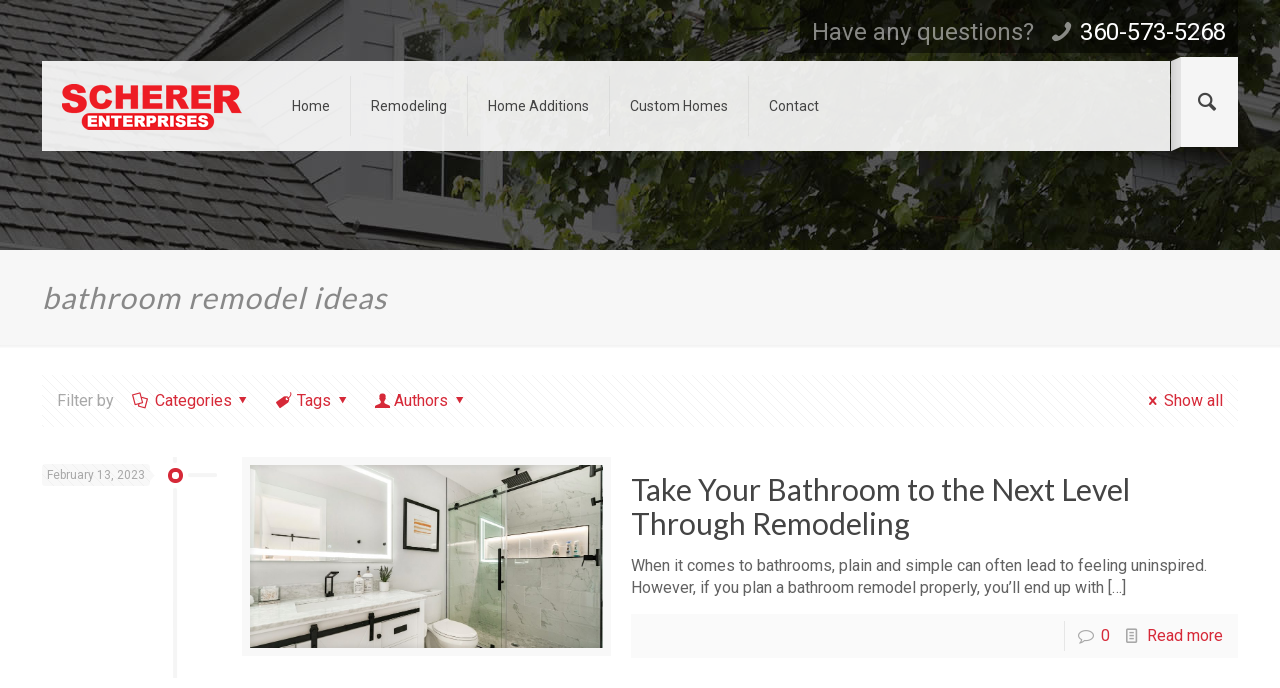

--- FILE ---
content_type: text/css
request_url: https://schererenterprises.com/wp-content/themes/betheme-child/style.css
body_size: 1569
content:
/*

Theme Name: 	Betheme Child

Theme URI: 		http://themes.muffingroup.com/betheme

Author: 		Muffin group

Author URI: 	http://muffingroup.com

Description:	Child Theme for Betheme - Premium WordPress Theme

Template:		betheme

Version: 		1.1

*/



/* Theme customization starts here

-------------------------------------------------------------- */

#Content {
    font-size: 16px;
    line-height: 22px;
}

.embed-responsive {
  height: 0;
  overflow: hidden;
  padding-bottom: 56.25%;
  padding-top: 30px;
  position: relative;
}

.embed-responsive.map {
    margin: 40px 0;
    padding-bottom: 25%;
}

.home .embed-responsive.map {
    margin: 40px 0;
    padding-bottom: 15%;
}
 
 
.embed-responsive object,
.embed-responsive iframe,
.embed-responsive embed {
  height: 100%;
  left: 0;
  position: absolute;
  top: 0;
  width: 100%;
}

.footercta {
    max-width: 700px;
    margin: 20px auto 0;
}

.footercta br {
	display: none;
}

.footercta a {
    background: none repeat scroll 0 0 #d62938;
    color: #ffffff;
    display: block;
    float: left;
    font-size: 20px;
    margin: 10px 1%;
    padding: 1%;
    text-align: center;
    width: 46%;
}

.footercta a:hover {
    background: none repeat scroll 0 0 #c41726;
    color: #ffffff;
	text-decoration: none;
}

.clearfix {
	clear: both;
}

.spacer {
	height: 40px;
	clear: both;
}

#Content .the_content_wrapper ul.servicelistquarter {
    background-color: rgba(247, 247, 247, 1);
    float: left;
    list-style: inside none disc;
    margin: 10px 1% 20px;
    padding: 1%;
    width: 21%;
}

#Content .the_content_wrapper ul.servicelistquarter.onethird {
    width: 29%;
}

#Content .the_content_wrapper ul.servicelistquarter li {
    list-style: inside none disc !important;
}

.Pagecta {
    color: #ffffff;
    display: block;
    margin: 0 auto;
    width: 260px;
    border: 1px solid #ffffff;
    text-align: center;
    font-size: 24px;
    padding: 20px;
    line-height: 40px;
}

.Pagecta:hover {
    color: #eeeeee;
    display: block;
    margin: 0 auto;
    width: 260px;
    border: 1px solid #eeeeee;
    text-align: center;
    font-size: 24px;
    padding: 20px;
    line-height: 40px;
}

.sidebarcta {
    background-image: url("https://schererenterprises.com/wp-content/uploads/2014/12/home-parallax.jpg");
    padding: 100px 40px;
}

.sidebarcta .Pagecta {
    width: auto;
}

.sidebarcta .Pagecta span {
    font-size: 15px;
}

.home .entry-content .section.dark {
    padding-bottom: 10px;
    padding-top: 50px;
}

.home .fancy_heading h2 {
	margin: 0;
}


#Wrapper #Footer a {
    color: #eeeeee;
}

.homethirds {
    padding: 2%;
    background: #f8f8f8;
    line-height: 26px;
}

.homethirds strong {
    background: #eeeeee;
    display: block;
    text-align: center;
    font-size: 17px;
    line-height: 24px;
    padding: 20px;
    margin: 0 0 20px;
}

.homethirds .phonecta {
    background: #d62938;
    display: block;
    color: #fff;
    text-align: center;
    font-size: 24px;
    padding: 10px;
}

.homethirds ul li {
    color: #555;
    margin-bottom: 13px !important;
}

.home .tp-revslider-mainul .tp-caption img {
    background: rgba(0, 0, 0, 0.5);
}

.affiliate-logos img {
    float: left;
    width: 50%;
}

.pageheadcustom {
    background: none repeat scroll 0 0 #f8f8f8;
    font-size: 21px;
    line-height: 30px;
    padding: 10px 2%;
}

.pageheadcustom img {
    max-width: 277px !important;
}

.pageheadcustom h2 {
    margin: 6px 0 20px;
}

.pageheadcustom h3 {
	margin: 20px 0;
}

.headernaps {
    display: block !important;
    font-size: 12px;
    padding: 0 !important;
}

.headernaps .name {
	display: none;
}

#Action_bar .contact_details li {
    padding: 6px 0;
}

.the_content .resources {
    background: none repeat scroll 0 0 #f8f8f8;
    margin: 10px 0 -14px;
    padding: 1% 2%;
}

/* SOCIAL SHARE BUTTONS */

.social-share-buttons {
    background-color: #F7F7F7;
    box-shadow: 0 0 1px #cccccc;
    padding: 1%;
    margin: 20px 0;
}

.social-share-buttons .fb-like {
    position: relative;
    margin-top: -3px;
    margin-right: 8px;
    width: 95px;
    float: left;
}

.social-share-buttons #___plusone_0 {
    width: 61px !important;
}

.social-share-buttons strong.sharetitle {
    float: left;
    margin: 0 7px 0 0;
}

.social-share-buttons .fb_iframe_widget > span {
    width: 450px;
}


/* SOCIAL MEDIA WIDGET */

div.social-icons {
}

div.social-icons a {
    background-image: url("https://schererenterprises.com/wp-content/uploads/2016/01/social-stack-3.png");
    display: block;
    background-color: transparent;
    float: left;
    overflow: hidden;
    background-size: 100% auto;
    width: 35px;
    height: 35px;
    margin: 0 3px 6px 3px;
}

div.social-icons a:hover {
    opacity: 0.8;
}

div.social-icons a.si-twitter { background-position: 0 0; }
div.social-icons a.si-youtube { background-position: 0 -36px; }
div.social-icons a.si-instagram { background-position: 0 -70px; }
div.social-icons a.si-yelp { background-position: 0 -105px; }
div.social-icons a.si-tumblr { background-position: 0 -140px; }
div.social-icons a.si-thumbtack { background-position: 0 -175px; }
div.social-icons a.si-pinterest { background-position: 0 -210px; }
div.social-icons a.si-merchantcircle { background-position: 0 -245px; }
div.social-icons a.si-linkedin { background-position: 0 -280px; }
div.social-icons a.si-googleplus { background-position: 0 -315px; }
div.social-icons a.si-facebook { background-position: 0 -351px; }
div.social-icons a.si-bbb { background-position: 0 -385px; }
div.social-icons a.si-foursquare { background-position: 0 -420px; }
div.social-icons a.si-angieslist { background-position: 0 -455px; }
div.social-icons a.si-houzz { background-position: 0 -490px; }
div.social-icons a.si-whodoyou { background-position: 0 -525px; }
div.social-icons a.si-aboutme { background-position: 0 -560px; }
div.social-icons a.si-glassdoor { background-position: 0 -595px; }
div.social-icons a.si-indeed { background-position: 0 -630px; }
div.social-icons a.si-vimeo { background-position: 0 -665px; }

.hidden, .nope {
	display: none !important;
}

.share-bar{width:100%;background-color:#f1f1f1;border-top:1px solid rgba(0,0,0,0.03);padding:12px 0;font-size: 0.77em;}.ssb-column{width:1400px;max-width:92%;margin:0 auto;font-size:0.8em;line-height: 1;}.ssb-title{font-size:1.1em;font-weight:bold;font-family:sans-serif;float:left;margin-top:9.7px;margin-right:8px;}.resp-sharing-button__icon,.resp-sharing-button__link{display:inline-block}.resp-sharing-button__link{text-decoration:none;color:#fff;margin:.5em .15em}.resp-sharing-button{border-radius:3px;transition:25ms ease-out;padding:4px 9px 3px 4px;font-family:Helvetica Neue,Helvetica,Arial,sans-serif}.resp-sharing-button__icon svg{width:1em;height:1em;margin-right:.4em;vertical-align:top}.resp-sharing-button--small svg{margin:0;vertical-align:middle}.resp-sharing-button__icon{stroke:#fff;fill:none}.resp-sharing-button__icon--solid,.resp-sharing-button__icon--solidcircle{fill:#fff;stroke:none}.resp-sharing-button--twitter{background-color:#55acee}.resp-sharing-button--twitter:hover{background-color:#2795e9}.resp-sharing-button--pinterest{background-color:#bd081c}.resp-sharing-button--pinterest:hover{background-color:#8c0615}.resp-sharing-button--facebook{background-color:#3b5998;border-color:#3b5998}.resp-sharing-button--facebook:hover{background-color:#2d4373}.resp-sharing-button--tumblr{background-color:#35465C}.resp-sharing-button--tumblr:hover{background-color:#222d3c}.resp-sharing-button--google{background-color:#dd4b39}.resp-sharing-button--google:hover{background-color:#c23321}.resp-sharing-button--facebook:active,.resp-sharing-button--facebook:hover{background-color:#2d4373;border-color:#2d4373}.resp-sharing-button--twitter{border-color:#55acee}.resp-sharing-button--twitter:active,.resp-sharing-button--twitter:hover{background-color:#2795e9;border-color:#2795e9}.resp-sharing-button--google{border-color:#dd4b39}.resp-sharing-button--google:active,.resp-sharing-button--google:hover{background-color:#c23321;border-color:#c23321}.resp-sharing-button--tumblr{border-color:#35465C}.resp-sharing-button--tumblr:active,.resp-sharing-button--tumblr:hover{background-color:#222d3c;border-color:#222d3c}.resp-sharing-button--pinterest{border-color:#bd081c}.resp-sharing-button--pinterest:active,.resp-sharing-button--pinterest:hover{background-color:#8c0615;border-color:#8c0615}